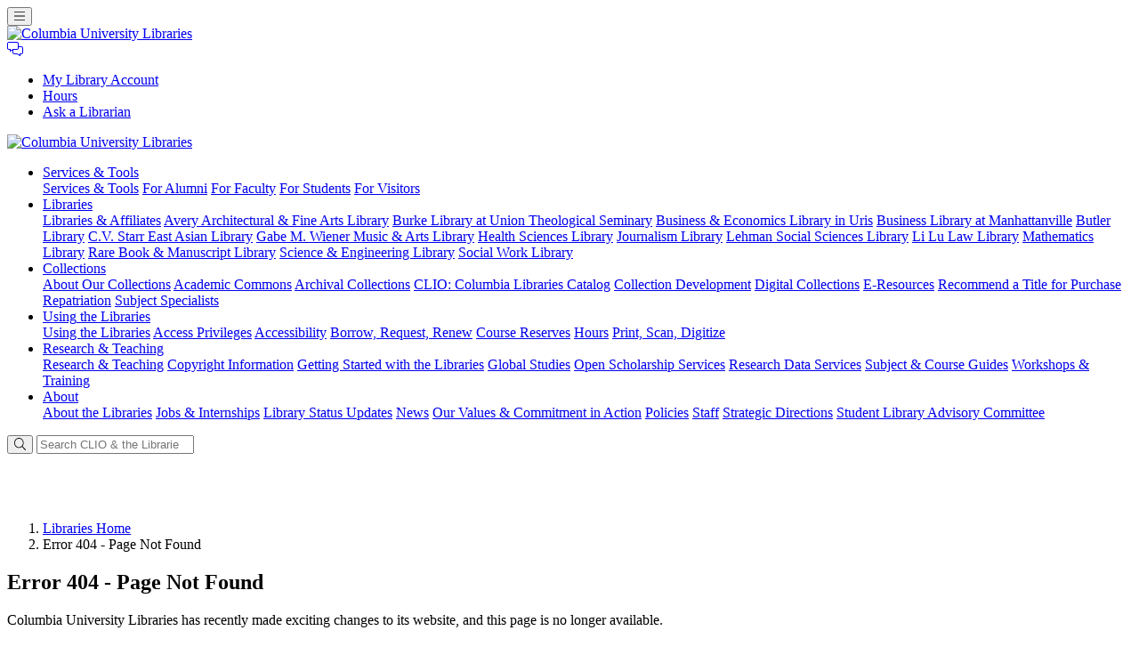

--- FILE ---
content_type: text/html; charset=UTF-8
request_url: https://library.columbia.edu/404.html
body_size: 5188
content:
<!doctype html>
<html lang="en">

<head>
    <title>Error 404 - Page Not Found | Columbia University Libraries</title>
    <meta charset="utf-8">
    <meta name="viewport" content="width=device-width, initial-scale=1, shrink-to-fit=no">
    <meta name="description" content="Columbia University Libraries are the heart of the intellectual life at Columbia, and inspire inquiry, advance knowledge, catalyze discovery, and shape an inclusive and vibrant discourse all enabled by the work of the dedicated staff who are the heart of the Libraries." />

    

    


    

<!-- /apps/cul/core/themes/prime_2019/layouts/base/headlibs.jsp -->

<script>
    window.CUL = window.CUL || {};
</script>

<!-- CUL Toolkit -->
<link rel="stylesheet" type="text/css" href="https://toolkit.library.columbia.edu/v3/css/cul-toolkit.css"/>



<link rel="stylesheet" href="/etc.clientlibs/cul/core/themes/prime_2019/clientlibs/shared.css" type="text/css">
<link rel="stylesheet" href="/etc.clientlibs/cul/core/themes/prime_2019/sites/libraryweb/clientlibs/libraryweb.css" type="text/css">










    <!-- Google tag (gtag.js) -->
    <script async src="https://www.googletagmanager.com/gtag/js?id=G-LBKMVBR2K0"></script>
    <script>
      window.dataLayer = window.dataLayer || [];
      function gtag(){dataLayer.push(arguments);}
      gtag('js', new Date());

      gtag('config', 'G-LBKMVBR2K0');
    </script>

    <!-- Matomo -->
    <script>
      var _paq = window._paq = window._paq || [];
      /* tracker methods like "setCustomDimension" should be called before "trackPageView" */
      _paq.push(['trackPageView']);
      _paq.push(['enableLinkTracking']);
      (function() {
        var u="https://columbia-libraries.matomo.cloud/";
        _paq.push(['setTrackerUrl', u+'matomo.php']);
        _paq.push(['setSiteId', '6']);
        var d=document, g=d.createElement('script'), s=d.getElementsByTagName('script')[0];
        g.async=true; g.src='//cdn.matomo.cloud/columbia-libraries.matomo.cloud/matomo.js'; s.parentNode.insertBefore(g,s);
      })();
    </script>
    <!-- End Matomo Code -->




    <link rel="icon" type="image/vnd.microsoft.icon" href="/etc/designs/cul_core_2019/libraryweb/favicon.ico">
    <link rel="shortcut icon" type="image/vnd.microsoft.icon" href="/etc/designs/cul_core_2019/libraryweb/favicon.ico">
    
    <!-- If present, insert page-specific head content (CSS) from the Page Properties dialog -->
    
</head>





<body class="section_home">
    

<div id="alert-container" data-subscriptions="all-wcm-sites,libraryweb,all-sites"></div>
<header id="header">
    <nav class="navbar d-block navbar-expand-sm navbar-light bg-white">
        <div class="d-flex flex-row justify-content-between">
            <div class="">
                <button class="navbar-toggler mt-2 border-0" type="button" data-toggle="collapse" data-target="#navbarCUL" aria-controls="navbarCUL" aria-expanded="false" aria-label="Toggle navigation">
                <i class="fal fa-bars"></i>
                </button>
            </div>
            <div class="">
                <a class="navbar-brand w-100 d-sm-none" href="https://library.columbia.edu/index.html">
                <img class="img-fluid w-100" src="https://toolkit.library.columbia.edu/v3/img/cul-text-logo.svg" alt="Columbia University Libraries">
                </a>
            </div>
            <div class="">
                <a class="navbar-text d-sm-none" title="Ask A Librarian" href="https://library.columbia.edu/services/askalibrarian.html">
                    <i class="fal fa-comments-alt w-30"></i>
                </a>
            </div>
        </div>
        <!-- /row -->
        <div class="container d-flex">
            <div class="collapse navbar-collapse" id="navbarCUL">
                <div class="d-flex flex-column">
                    

<nav id="global-menu" class="d-flex justify-content-sm-end">
    <ul class="navbar-nav">
        <li class="nav-item">
            <a class="nav-link" href="https://resolver.library.columbia.edu/lweb0087">My Library Account</a>
        </li>
        <li class="nav-item">
            <a class="nav-link" href="https://hours.library.columbia.edu/">Hours</a>
        </li>
        <li class="nav-item">
            <a class="nav-link" href="https://library.columbia.edu/services/askalibrarian.html">Ask a Librarian</a>
        </li>
    </ul>
</nav>

                    


<section id="branding" class="d-none d-sm-flex">
    <div id="site-name">
        <a href="https://library.columbia.edu/index.html"><img class="img-fluid" src="https://toolkit.library.columbia.edu/v3/img/cul-text-logo.svg" alt="Columbia University Libraries"></a>
    </div>
    <h1 class="sr-only">Columbia University Libraries</h1>
</section>
                    


<nav id="main-menu" class="d-flex">
    <ul class="navbar-nav">
        <li class="nav-item dropdown position-static">
            <a class="nav-link dropdown-toggle" href="#" id="navbarDropdown1" role="button" data-toggle="dropdown" aria-haspopup="true" aria-expanded="false">
                Services<span class="d-inline d-sm-none d-md-inline"> &amp; Tools</span>
            </a>
            <div class="dropdown-menu bg-secondary w-100 border-top-0 border-left-0 border-right-0 rounded-0 mt-0" aria-labelledby="navbarDropdown1">
                <div class="container d-block">
                    <div class="row">
                        <div class="col">
                            <div class="cul-cols">
                                <a class="dropdown-item text-white bg-secondary" href="https://library.columbia.edu/services.html">Services &amp; Tools</a>
                                <a class="dropdown-item text-white bg-secondary" href="https://library.columbia.edu/using-libraries/alumni.html">For Alumni</a>
                                <a class="dropdown-item text-white bg-secondary" href="https://library.columbia.edu/services/faculty.html">For Faculty</a>
                                <a class="dropdown-item text-white bg-secondary" href="https://library.columbia.edu/services.html#audience=student">For Students</a>
                                <a class="dropdown-item text-white bg-secondary" href="https://library.columbia.edu/using-libraries/visitors.html">For Visitors</a>
                            </div>
                        </div>
                    </div>
                </div>
            </div>
        </li>
        <li class="nav-item dropdown position-static">
            <a class="nav-link dropdown-toggle" href="#" id="navbarDropdown2" role="button" data-toggle="dropdown" aria-haspopup="true" aria-expanded="false">
                Libraries
            </a>
            <div class="dropdown-menu bg-secondary w-100 border-top-0 border-left-0 border-right-0 rounded-0 mt-0" aria-labelledby="navbarDropdown2">
                <div class="container d-block">
                    <div class="row">
                        <div class="col">
                            <div class="cul-cols">
                                <a class="dropdown-item text-white bg-secondary" href="https://library.columbia.edu/libraries.html">Libraries &amp; Affiliates</a>
                                <a class="dropdown-item text-white bg-secondary" href="https://library.columbia.edu/libraries/avery.html">Avery Architectural &amp; Fine Arts Library</a>
                                <a class="dropdown-item text-white bg-secondary" href="https://library.columbia.edu/libraries/burke.html">Burke Library at Union Theological Seminary</a>
                                <a class="dropdown-item text-white bg-secondary" href="https://library.columbia.edu/libraries/business.html">Business &amp; Economics Library in Uris</a>
                                <a class="dropdown-item text-white bg-secondary" href="https://library.columbia.edu/libraries/business-manhattanville.html">Business Library at Manhattanville</a>
                                <a class="dropdown-item text-white bg-secondary" href="https://library.columbia.edu/libraries/butler.html">Butler Library</a>
                                <a class="dropdown-item text-white bg-secondary" href="https://library.columbia.edu/libraries/eastasian.html">C.V. Starr East Asian Library</a>
                                <a class="dropdown-item text-white bg-secondary" href="https://library.columbia.edu/libraries/music.html">Gabe M. Wiener Music &amp; Arts Library</a>
                                <a class="dropdown-item text-white bg-secondary" href="https://library.cumc.columbia.edu/">Health Sciences Library</a>
                                <a class="dropdown-item text-white bg-secondary" href="https://library.columbia.edu/libraries/journalism.html">Journalism Library</a>
                                <a class="dropdown-item text-white bg-secondary" href="https://library.columbia.edu/libraries/lehman.html">Lehman Social Sciences Library</a>
                                <a class="dropdown-item text-white bg-secondary" href="http://www.law.columbia.edu/library/">Li Lu Law Library</a>
                                <a class="dropdown-item text-white bg-secondary" href="https://library.columbia.edu/libraries/math.html">Mathematics Library</a>
                                <a class="dropdown-item text-white bg-secondary" href="https://library.columbia.edu/libraries/rbml.html">Rare Book &amp; Manuscript Library</a>
                                <a class="dropdown-item text-white bg-secondary" href="https://library.columbia.edu/libraries/science-engineering.html">Science &amp; Engineering Library</a>
                                <a class="dropdown-item text-white bg-secondary" href="https://library.columbia.edu/libraries/social-work.html">Social Work Library</a>
                            </div>
                        </div>
                    </div>
                </div>
            </div>
        </li>
        <li class="nav-item dropdown position-static">
            <a class="nav-link dropdown-toggle" href="#" id="navbarDropdown3" role="button" data-toggle="dropdown" aria-haspopup="true" aria-expanded="false">
                Collections
            </a>
            <div class="dropdown-menu bg-secondary w-100 border-top-0 border-left-0 border-right-0 rounded-0 mt-0" aria-labelledby="navbarDropdown3">
                <div class="container d-block">
                    <div class="row">
                        <div class="col">
                            <div class="cul-cols">
                                <a class="dropdown-item text-white bg-secondary" href="https://library.columbia.edu/collections.html">About Our Collections</a>
                                <a class="dropdown-item text-white bg-secondary" href="https://academiccommons.columbia.edu/">Academic Commons</a>
                                <a class="dropdown-item text-white bg-secondary" href="https://findingaids.library.columbia.edu/">Archival Collections</a>
                                <a class="dropdown-item text-white bg-secondary" href="https://resolver.library.columbia.edu/clio">CLIO: Columbia Libraries Catalog</a>
                                <a class="dropdown-item text-white bg-secondary" href="https://library.columbia.edu/about/policies/collection-development.html">Collection Development</a>
                                <a class="dropdown-item text-white bg-secondary" href="https://dlc.library.columbia.edu/">Digital Collections</a>
                                <a class="dropdown-item text-white bg-secondary" href="https://library.columbia.edu/collections/eresources.html">E-Resources</a>
                                <a class="dropdown-item text-white bg-secondary" href="https://resolver.library.columbia.edu/lweb0004">Recommend a Title for Purchase</a>
                                <a class="dropdown-item text-white bg-secondary" href="https://library.columbia.edu/about/policies/collection-development/repatriation-return.html">Repatriation</a>
                                <a class="dropdown-item text-white bg-secondary" href="https://library.columbia.edu/about/staff/subject-specialists-by-subject.html">Subject Specialists</a>
                            </div>
                        </div>
                    </div>
                </div>
            </div>
        </li>
        <li class="nav-item dropdown position-static">
            <a class="nav-link dropdown-toggle" href="#" id="navbarDropdown4" role="button" data-toggle="dropdown" aria-haspopup="true" aria-expanded="false">
                Using<span class="d-inline d-sm-none d-lg-inline"> the Libraries</span>
            </a>
            <div class="dropdown-menu bg-secondary w-100 border-top-0 border-left-0 border-right-0 rounded-0 mt-0" aria-labelledby="navbarDropdown4">
                <div class="container d-block">
                    <div class="row">
                        <div class="col">
                            <div class="cul-cols">
                                <a class="dropdown-item text-white bg-secondary" href="https://library.columbia.edu/using-libraries.html">Using the Libraries</a>
                                <a class="dropdown-item text-white bg-secondary" href="https://library.columbia.edu/using-libraries/access-privileges.html">Access Privileges</a>
                                <a class="dropdown-item text-white bg-secondary" href="https://library.columbia.edu/using-libraries/accessibility.html">Accessibility</a>
                                <a class="dropdown-item text-white bg-secondary" href="https://library.columbia.edu/using-libraries/borrowing.html">Borrow, Request, Renew</a>
                                <a class="dropdown-item text-white bg-secondary" href="https://library.columbia.edu/services/reserves.html">Course Reserves</a>
                                <a class="dropdown-item text-white bg-secondary" href="https://hours.library.columbia.edu/">Hours</a>
                                <a class="dropdown-item text-white bg-secondary" href="https://library.columbia.edu/using-libraries/printing.html">Print, Scan, Digitize</a>
                            </div>
                        </div>
                    </div>
                </div>
            </div>
        </li>
        <li class="nav-item dropdown position-static">
            <a class="nav-link dropdown-toggle" href="#" id="navbarDropdown5" role="button" data-toggle="dropdown" aria-haspopup="true" aria-expanded="false">
                Research<span class="d-inline d-sm-none d-lg-inline"> &amp; Teaching</span> 
            </a>
            <div class="dropdown-menu bg-secondary w-100 border-top-0 border-left-0 border-right-0 rounded-0 mt-0" aria-labelledby="navbarDropdown5">
                <div class="container d-block">
                    <div class="row">
                        <div class="col">
                            <div class="cul-cols">
                                <a class="dropdown-item text-white bg-secondary" href="https://library.columbia.edu/research-teaching.html">Research &amp; Teaching</a>
                                <a class="dropdown-item text-white bg-secondary" href="https://library.columbia.edu/research-teaching/copyright.html">Copyright Information</a>
                                <a class="dropdown-item text-white bg-secondary" href="https://library.columbia.edu/research-teaching/getting-started.html">Getting Started with the Libraries</a>
                                <a class="dropdown-item text-white bg-secondary" href="https://library.columbia.edu/research-teaching/global.html">Global Studies</a>
                                <a class="dropdown-item text-white bg-secondary" href="https://library.columbia.edu/research-teaching/open-scholarship.html">Open Scholarship Services</a>
                                <a class="dropdown-item text-white bg-secondary" href="https://library.columbia.edu/research-teaching/research-data.html">Research Data Services</a>
                                <a class="dropdown-item text-white bg-secondary" href="https://library.columbia.edu/services/subject-guides.html">Subject & Course Guides</a>
                                <a class="dropdown-item text-white bg-secondary" href="https://library.columbia.edu/research-teaching/workshops.html">Workshops & Training</a>
                            </div>
                        </div>
                    </div>
                </div>
            </div>
        </li>
        <li class="nav-item dropdown position-static">
            <a class="nav-link dropdown-toggle" href="#" id="navbarDropdown6" role="button" data-toggle="dropdown" aria-haspopup="true" aria-expanded="false">
                About
            </a>
            <div class="dropdown-menu bg-secondary w-100 border-top-0 border-left-0 border-right-0 rounded-0 mt-0" aria-labelledby="navbarDropdown6">
                <div class="container d-block">
                    <div class="row">
                        <div class="col">
                            <div class="cul-cols">
                                <a class="dropdown-item text-white bg-secondary" href="https://library.columbia.edu/about.html">About the Libraries</a>
                                <a class="dropdown-item text-white bg-secondary" href="https://library.columbia.edu/about/jobs-internships.html">Jobs &amp; Internships</a>
                                <a class="dropdown-item text-white bg-secondary" href="https://library.columbia.edu/about/news/alert.html">Library Status Updates</a>
                                <a class="dropdown-item text-white bg-secondary" href="https://library.columbia.edu/about/news.html">News</a>
                                <a class="dropdown-item text-white bg-secondary" href="https://library.columbia.edu/about/values.html">Our Values &amp; Commitment in Action</a>
                                <a class="dropdown-item text-white bg-secondary" href="https://library.columbia.edu/about/policies.html">Policies</a>
                                <a class="dropdown-item text-white bg-secondary" href="https://library.columbia.edu/about/staff.html">Staff</a>
                                <a class="dropdown-item text-white bg-secondary" href="https://strategicdirections.library.columbia.edu/">Strategic Directions</a>
                                <a class="dropdown-item text-white bg-secondary" href="https://library.columbia.edu/about/student_advisory_committee.html">Student Library Advisory Committee</a>
                            </div>
                        </div>
                    </div>
                </div>
            </div>
        </li>
    </ul>
</nav>
                </div>
                <!-- flex-column -->
            </div>
            <!-- /navbarCUL -->
        </div>
        <!-- /container -->
    </nav>
</header>
    



<main role="main">

  

<section id="hero" class="d-sm-block">
    <div class="jumbotron text-center d-flex mb-0">
        <div class="container d-flex align-items-center">
            <div id="hero-search" class="col-md-8 offset-md-2">
                

<form id="hero-search-form" class="invisible" method="get" action="https://clio.columbia.edu/quicksearch">
    <div class="input-group input-group-lg flex-nowrap">
        <span class="input-group-prepend">
            <button class="btn btn-light border-right-0 border" type="submit" aria-label="Submit keywords">
                <i class="fal fa-search"></i>
            </button>
        </span>
        <input id="quicksearch" name="q" class="form-control py-2 border-left-0 border h-100" type="search" aria-label="Search CLIO & the Libraries" placeholder="Search CLIO & the Libraries Website">
        <input type="hidden" name="commit" value="Search" />
    </div>
</form>

            </div>
        </div>
    </div>
</section>

  <div class="breadcrumb_bar parsys">








<section id="breadcrumb_bar" class="cul-breadcrumb_bar bg-light">
    <nav aria-label="breadcrumb">
        <div class="container">
            <div class="row">
                <div class="col">
                    <ol class="breadcrumb bg-transparent small px-0 m-0">

<li class="breadcrumb-item" aria-current="page"><a href="https://library.columbia.edu/">Libraries Home</a></li><li class="breadcrumb-item active">Error 404 - Page Not Found</li>

                    </ol>
                </div>
            </div>
        </div>
    </nav>
</section>
</div>


    <section id="main-content" class="bg-white py-4">
        <div class="container">
            
            <div class="row">
                <article id="main-article" class="col-sm-12">
                    



<h2 class="h4 text-uppercase mb-3">Error 404 - Page Not Found</h2>
                    

<div class="layout_par_main_1 parsys"><div class="text parbase section">
<div  class="cul-text mb-3">
	<p>Columbia University Libraries has recently made exciting changes to its website, and this page is no longer available.&nbsp;</p>
<p>&nbsp;</p>
<p><strong>Need help?&nbsp;<a href="https://library.columbia.edu/services/askalibrarian.html">Ask a Librarian</a></strong></p>
<p><strong>Go to the&nbsp;<a href="https://library.columbia.edu/index.html">Libraries homepage</a></strong></p>
<p>&nbsp;</p>

</div></div>

</div>


                </article>

                
        </div>
      </div>
    </section>

  
<!-- fat-footer -->
<section id="fat-footer" class="py-5 mb-2 bg-CULDarkBlue text-white">
  <div class="container">
    <div class="row">
      <div class="col">
        <address>
          <strong>Columbia University Libraries</strong><br>
          535 West 114th St. New York, NY 10027
        </address>
      </div>
      <div class="col">
        <div class="row">
          <div class="col-1 fatf-icon text-light d-none d-sm-block">
            <i class="far fa-mobile-alt"></i>
          </div>
          <div class="col">
            <address>
              <strong>Phone</strong><br>
              <a class="text-light" href="tel:212-854-7309">212-854-7309</a>
            </address>
          </div>
        </div>
        <div class="row">
          <div class="col-1 fatf-icon text-light d-none d-sm-block">
            <i class="fas fa-envelope"></i>
          </div>
          <div class="col">
            <address>
              <strong>Contact Us</strong><br>
              <a class="text-light" href="mailto:lio@columbia.edu">lio@columbia.edu</a>
            </address>
          </div>
        </div>
        <div class="row">
          <div class="col-1 fatf-icon text-light d-none d-sm-block"></div>
          <div class="col">
            <address>
              <strong>Follow Us</strong><br>
              <a class="fatf-icon text-white mr-2" aria-label="CUL on Facebook" href="https://facebook.com/culibraries"><i class="fab fa-facebook"></i></a>
            </address>
          </div>
        </div>
      </div>
      <div class="col">
        <ul class="list-unstyled">
            <li><a href="https://library.columbia.edu/about/policies/gifts-policy.html" class="text-white">Donate Books or Items</a></li>
            <li><a href="https://feedback.cul.columbia.edu/feedback_submission/lweb?submitted_from_page=https%3A%2F%2Flibrary.columbia.edu%2F404" class="text-white" target="_blank">Suggestions &amp; Feedback</a></li>
            <li><a href="https://resolver.library.columbia.edu/lweb0006" class="text-white">Report an E-Resource Problem</a></li>
            <li><a href="https://library.columbia.edu/about/awards/bancroft.html" class="text-white">The Bancroft Prizes</a></li>
            <li><a href="https://library.columbia.edu/about/student_advisory_committee.html" class="text-white">Student Library Advisory Committee</a></li>
            <li><a href="https://library.columbia.edu/about/jobs-internships.html" class="text-white">Jobs &amp; Internships</a></li>
            <li><a href="https://library.columbia.edu/bts.html" class="text-white">Behind the Scenes at Columbia's Libraries</a></li>
            <li><a href="https://library.columbia.edu/about/policies.html" class="text-white">Policies</a></li>
            <li><a href="https://www.columbia.edu/content/copyright" class="text-white">Copyright</a></li>
        </ul>
      </div>
    </div>
  </div>
</section>
<!-- /fat-footer -->


</main>
    

<!-- /apps/cul/core/themes/prime_2019/layouts/base/footer.jsp -->

<footer id="site-footer" class="text-muted small py-2">
    <div class="container">
        <div class="row">
            <div class="col-3">
                <a href="http://www.columbia.edu">
                    <span class="brand sr-only">Columbia University</span>
                    <img src="https://toolkit.library.columbia.edu/v3/img/cu-blue-logo.svg" alt="Columbia University Logo" class="img-responsive hidden-xs w-100">
                </a>
            </div>
            <div class="col text-right">
                <span class="copyright mr-1">&copy;2024 Columbia University Libraries</span>
                <span><a href="https://eoaa.columbia.edu/content/non-discrimination-statement-and-policy" class="external" target="_blank" rel="noopener">Nondiscrimination</a></span>
            </div>
        </div>
    </div>
</footer>







<!-- Ask a Librarian floating button -->
<div id="aal-floater" class="aal-floater fixed-bottom">
    <a class="btn btn-info btn-md rounded-left border-white border-right-0" href="https://library.columbia.edu/services/askalibrarian.html" role="button">
        <i class="fal fa-comments-alt text-lg"></i>
        <div class="mt-1 small">Ask A Librarian</div>
    </a>
</div>
<!-- /Ask a Librarian floating button -->
    

<!-- /apps/cul/core/themes/prime_2019/layouts/base/footlibs.jsp -->

<!-- jQuery -->
<script src="https://code.jquery.com/jquery-3.6.0.min.js"></script>
<!-- CUL Toolkit -->
<script src="https://toolkit.library.columbia.edu/v3/js/cul-toolkit.js"></script>
<!-- FontAwesome 5 -->
<script id="fa-script" async src="https://kit.fontawesome.com/70ce53052a.js" crossorigin="anonymous"></script>
<script>
	document.getElementById('fa-script').onerror = function () {
		var scriptElement=document.createElement('script');
		scriptElement.type = 'text/javascript';
		scriptElement.src = "https://cdn.cul.columbia.edu/fontawesome/pro/v5.x/js/all.js";
		document.body.appendChild(scriptElement);
	}
</script>



<script src="/etc.clientlibs/cul/core/themes/prime_2019/clientlibs/shared.js"></script>
<script src="/etc.clientlibs/cul/core/themes/prime_2019/sites/libraryweb/clientlibs/libraryweb.js"></script>






<!-- If present, insert page-specific foot content (JavaScript) from the Page Properties dialog -->


<!-- If present, add page-specific JavaScript from the Page Properties dialog to the documentReady event -->
<script>

</script>
</body>
</html>

--- FILE ---
content_type: image/svg+xml
request_url: https://ka-p.fontawesome.com/releases/v5.15.4/svgs/regular/mobile-alt.svg?token=70ce53052a
body_size: 46
content:
<svg xmlns="http://www.w3.org/2000/svg" viewBox="0 0 320 512"><!-- Font Awesome Pro 5.15.4 by @fontawesome - https://fontawesome.com License - https://fontawesome.com/license (Commercial License) --><path d="M192 416c0 17.7-14.3 32-32 32s-32-14.3-32-32 14.3-32 32-32 32 14.3 32 32zm48-60V92c0-6.6-5.4-12-12-12H92c-6.6 0-12 5.4-12 12v264c0 6.6 5.4 12 12 12h136c6.6 0 12-5.4 12-12zm80-308v416c0 26.5-21.5 48-48 48H48c-26.5 0-48-21.5-48-48V48C0 21.5 21.5 0 48 0h224c26.5 0 48 21.5 48 48zm-48 410V54c0-3.3-2.7-6-6-6H54c-3.3 0-6 2.7-6 6v404c0 3.3 2.7 6 6 6h212c3.3 0 6-2.7 6-6z"/></svg>